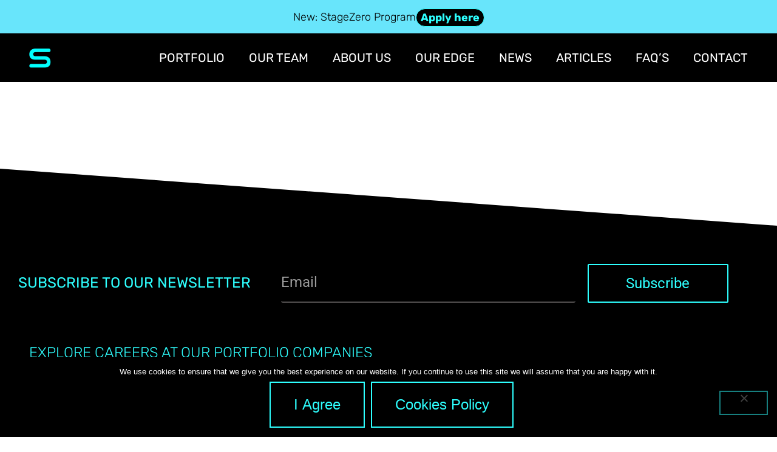

--- FILE ---
content_type: text/css
request_url: https://stageonevc.com/wp-content/uploads/elementor/css/post-129.css?ver=1768308899
body_size: 616
content:
.elementor-kit-129{--e-global-color-primary:#000000;--e-global-color-secondary:#000000;--e-global-color-text:#000000;--e-global-color-accent:#2EFFFF;--e-global-color-0a7a205:#2EFFFF00;--e-global-color-227f010:#FFFFFF;--e-global-typography-primary-font-family:"Rubik";--e-global-typography-primary-font-weight:600;--e-global-typography-secondary-font-family:"Roboto Slab";--e-global-typography-secondary-font-weight:400;--e-global-typography-text-font-family:"Roboto";--e-global-typography-text-font-weight:400;--e-global-typography-accent-font-family:"Roboto";--e-global-typography-accent-font-weight:500;--e-global-typography-e298c27-font-family:"Roboto";--e-global-typography-e298c27-font-size:1.3vw;--e-global-typography-e298c27-font-weight:300;--e-global-typography-e298c27-line-height:1.9em;--e-global-typography-7506323-font-family:"Rubik";--e-global-typography-7506323-font-size:36px;--e-global-typography-7506323-font-weight:400;--e-global-typography-7506323-text-transform:uppercase;--e-global-typography-7506323-font-style:normal;--e-global-typography-7506323-line-height:1.4em;--e-global-typography-7506323-letter-spacing:1px;--e-global-typography-6d717bb-font-family:"Rubik";--e-global-typography-6d717bb-font-size:28px;--e-global-typography-6d717bb-font-weight:bold;--e-global-typography-6d717bb-text-transform:none;--e-global-typography-6d717bb-font-style:normal;--e-global-typography-6d717bb-line-height:1.6em;--e-global-typography-5e9b575-font-family:"Rubik";--e-global-typography-5e9b575-font-size:32px;--e-global-typography-5e9b575-font-weight:300;--e-global-typography-5e9b575-text-transform:uppercase;--e-global-typography-5e9b575-font-style:normal;--e-global-typography-5e9b575-line-height:2.2em;--e-global-typography-5e9b575-letter-spacing:0px;--e-global-typography-b34a732-font-family:"Rubik";--e-global-typography-b34a732-font-size:1.66vw;--e-global-typography-b34a732-font-weight:700;--e-global-typography-046c580-font-size:32px;--e-global-typography-046c580-font-weight:300;color:var( --e-global-color-text );font-family:"Rubik", Sans-serif;font-size:24px;font-weight:300;line-height:1.9em;}.elementor-kit-129 button,.elementor-kit-129 input[type="button"],.elementor-kit-129 input[type="submit"],.elementor-kit-129 .elementor-button{background-color:var( --e-global-color-primary );font-size:24px;font-weight:400;color:var( --e-global-color-accent );border-style:solid;border-width:2px 2px 2px 2px;border-color:var( --e-global-color-accent );border-radius:0px 0px 0px 0px;padding:18px 38px 18px 38px;}.elementor-kit-129 button:hover,.elementor-kit-129 button:focus,.elementor-kit-129 input[type="button"]:hover,.elementor-kit-129 input[type="button"]:focus,.elementor-kit-129 input[type="submit"]:hover,.elementor-kit-129 input[type="submit"]:focus,.elementor-kit-129 .elementor-button:hover,.elementor-kit-129 .elementor-button:focus{background-color:var( --e-global-color-accent );color:var( --e-global-color-primary );}.elementor-kit-129 e-page-transition{background-color:#FFBC7D;}.elementor-kit-129 a{color:var( --e-global-color-accent );}.elementor-section.elementor-section-boxed > .elementor-container{max-width:1527px;}.e-con{--container-max-width:1527px;}.elementor-widget:not(:last-child){--kit-widget-spacing:0px;}.elementor-element{--widgets-spacing:0px 0px;--widgets-spacing-row:0px;--widgets-spacing-column:0px;}{}h1.entry-title{display:var(--page-title-display);}@media(max-width:1366px){.elementor-section.elementor-section-boxed > .elementor-container{max-width:1366px;}.e-con{--container-max-width:1366px;}}@media(max-width:1100px){.elementor-kit-129{--e-global-typography-e298c27-font-size:1.8vw;--e-global-typography-e298c27-line-height:1.7em;--e-global-typography-7506323-font-size:28px;--e-global-typography-6d717bb-font-size:24px;--e-global-typography-5e9b575-font-size:22px;--e-global-typography-5e9b575-line-height:2em;--e-global-typography-046c580-font-size:26px;}.elementor-kit-129 button,.elementor-kit-129 input[type="button"],.elementor-kit-129 input[type="submit"],.elementor-kit-129 .elementor-button{font-size:20px;padding:12px 16px 12px 16px;}.elementor-section.elementor-section-boxed > .elementor-container{max-width:1024px;}.e-con{--container-max-width:1024px;}}@media(max-width:400px){.elementor-kit-129{--e-global-typography-e298c27-font-size:18px;--e-global-typography-e298c27-line-height:1.7em;--e-global-typography-7506323-font-size:26px;--e-global-typography-6d717bb-font-size:22px;--e-global-typography-5e9b575-font-size:16px;--e-global-typography-046c580-font-size:20px;}.elementor-kit-129 button,.elementor-kit-129 input[type="button"],.elementor-kit-129 input[type="submit"],.elementor-kit-129 .elementor-button{font-size:18px;}.elementor-section.elementor-section-boxed > .elementor-container{max-width:767px;}.e-con{--container-max-width:767px;}}/* Start custom CSS */html, body{
    overflow-x: hidden;
}

.elementor *{
    outline: none;
}/* End custom CSS */

--- FILE ---
content_type: text/css
request_url: https://stageonevc.com/wp-content/uploads/elementor/css/post-123.css?ver=1768308899
body_size: 1072
content:
.elementor-123 .elementor-element.elementor-element-43d7d3e{--display:flex;--flex-direction:row;--container-widget-width:calc( ( 1 - var( --container-widget-flex-grow ) ) * 100% );--container-widget-height:100%;--container-widget-flex-grow:1;--container-widget-align-self:stretch;--flex-wrap-mobile:wrap;--justify-content:center;--align-items:center;--gap:10px 10px;--row-gap:10px;--column-gap:10px;--padding-top:5px;--padding-bottom:5px;--padding-left:5px;--padding-right:5px;}.elementor-123 .elementor-element.elementor-element-43d7d3e:not(.elementor-motion-effects-element-type-background), .elementor-123 .elementor-element.elementor-element-43d7d3e > .elementor-motion-effects-container > .elementor-motion-effects-layer{background-color:#68E5FB;}.elementor-123 .elementor-element.elementor-element-ecc4d57 .elementor-heading-title{font-size:18px;font-weight:300;}.elementor-123 .elementor-element.elementor-element-77f6c91 .elementor-button:hover, .elementor-123 .elementor-element.elementor-element-77f6c91 .elementor-button:focus{background-color:var( --e-global-color-227f010 );}.elementor-123 .elementor-element.elementor-element-77f6c91{margin:0px 0px calc(var(--kit-widget-spacing, 0px) + 0px) 0px;padding:0px 0px 0px 0px;}.elementor-123 .elementor-element.elementor-element-77f6c91 .elementor-button{font-size:18px;font-weight:bold;line-height:1em;border-style:solid;border-width:1px 1px 1px 1px;border-radius:50px 50px 50px 50px;padding:5px 7px 5px 7px;}.elementor-123 .elementor-element.elementor-element-0b16038{--display:flex;--min-height:80px;--flex-direction:row;--container-widget-width:calc( ( 1 - var( --container-widget-flex-grow ) ) * 100% );--container-widget-height:100%;--container-widget-flex-grow:1;--container-widget-align-self:stretch;--flex-wrap-mobile:wrap;--align-items:center;--gap:0px 0px;--row-gap:0px;--column-gap:0px;--margin-top:0px;--margin-bottom:0px;--margin-left:0px;--margin-right:0px;--padding-top:0%;--padding-bottom:0%;--padding-left:3%;--padding-right:3%;--z-index:101;}.elementor-123 .elementor-element.elementor-element-0b16038:not(.elementor-motion-effects-element-type-background), .elementor-123 .elementor-element.elementor-element-0b16038 > .elementor-motion-effects-container > .elementor-motion-effects-layer{background-color:#000000;}.elementor-123 .elementor-element.elementor-element-0b16038 .elementor-repeater-item-6f56ac1.jet-parallax-section__layout .jet-parallax-section__image{background-size:auto;}.elementor-123 .elementor-element.elementor-element-1857d7a{width:auto;max-width:auto;margin:0px 0px calc(var(--kit-widget-spacing, 0px) + 0px) 0px;padding:10px 10px 10px 10px;text-align:start;}.elementor-123 .elementor-element.elementor-element-1857d7a img{width:100%;max-width:36px;transition-duration:0.3s;}.elementor-123 .elementor-element.elementor-element-1857d7a:hover img{filter:brightness( 100% ) contrast( 100% ) saturate( 100% ) blur( 0px ) hue-rotate( 25deg );}.elementor-123 .elementor-element.elementor-element-789d4d4{width:auto;max-width:auto;--e-nav-menu-horizontal-menu-item-margin:calc( 20px / 2 );}.elementor-123 .elementor-element.elementor-element-789d4d4 .elementor-menu-toggle{margin-left:auto;background-color:var( --e-global-color-0a7a205 );}.elementor-123 .elementor-element.elementor-element-789d4d4 .elementor-nav-menu .elementor-item{font-family:"Rubik", Sans-serif;font-size:20px;font-weight:400;text-transform:uppercase;line-height:1em;}.elementor-123 .elementor-element.elementor-element-789d4d4 .elementor-nav-menu--main .elementor-item{color:#FFFFFF;fill:#FFFFFF;padding-left:15px;padding-right:15px;padding-top:30px;padding-bottom:30px;}.elementor-123 .elementor-element.elementor-element-789d4d4 .elementor-nav-menu--main .elementor-item:hover,
					.elementor-123 .elementor-element.elementor-element-789d4d4 .elementor-nav-menu--main .elementor-item.elementor-item-active,
					.elementor-123 .elementor-element.elementor-element-789d4d4 .elementor-nav-menu--main .elementor-item.highlighted,
					.elementor-123 .elementor-element.elementor-element-789d4d4 .elementor-nav-menu--main .elementor-item:focus{color:var( --e-global-color-accent );fill:var( --e-global-color-accent );}.elementor-123 .elementor-element.elementor-element-789d4d4 .elementor-nav-menu--main .elementor-item.elementor-item-active{color:var( --e-global-color-accent );}.elementor-123 .elementor-element.elementor-element-789d4d4 .elementor-nav-menu--main:not(.elementor-nav-menu--layout-horizontal) .elementor-nav-menu > li:not(:last-child){margin-bottom:20px;}.elementor-123 .elementor-element.elementor-element-789d4d4 .elementor-nav-menu--dropdown a, .elementor-123 .elementor-element.elementor-element-789d4d4 .elementor-menu-toggle{color:var( --e-global-color-primary );fill:var( --e-global-color-primary );}.elementor-123 .elementor-element.elementor-element-789d4d4 .elementor-nav-menu--dropdown a:hover,
					.elementor-123 .elementor-element.elementor-element-789d4d4 .elementor-nav-menu--dropdown a:focus,
					.elementor-123 .elementor-element.elementor-element-789d4d4 .elementor-nav-menu--dropdown a.elementor-item-active,
					.elementor-123 .elementor-element.elementor-element-789d4d4 .elementor-nav-menu--dropdown a.highlighted,
					.elementor-123 .elementor-element.elementor-element-789d4d4 .elementor-menu-toggle:hover,
					.elementor-123 .elementor-element.elementor-element-789d4d4 .elementor-menu-toggle:focus{color:var( --e-global-color-accent );}.elementor-123 .elementor-element.elementor-element-789d4d4 .elementor-nav-menu--dropdown a:hover,
					.elementor-123 .elementor-element.elementor-element-789d4d4 .elementor-nav-menu--dropdown a:focus,
					.elementor-123 .elementor-element.elementor-element-789d4d4 .elementor-nav-menu--dropdown a.elementor-item-active,
					.elementor-123 .elementor-element.elementor-element-789d4d4 .elementor-nav-menu--dropdown a.highlighted{background-color:var( --e-global-color-text );}.elementor-123 .elementor-element.elementor-element-789d4d4 .elementor-nav-menu--dropdown .elementor-item, .elementor-123 .elementor-element.elementor-element-789d4d4 .elementor-nav-menu--dropdown  .elementor-sub-item{font-family:var( --e-global-typography-accent-font-family ), Sans-serif;font-weight:var( --e-global-typography-accent-font-weight );}.elementor-123 .elementor-element.elementor-element-789d4d4 div.elementor-menu-toggle{color:var( --e-global-color-227f010 );}.elementor-123 .elementor-element.elementor-element-789d4d4 div.elementor-menu-toggle svg{fill:var( --e-global-color-227f010 );}.elementor-theme-builder-content-area{height:400px;}.elementor-location-header:before, .elementor-location-footer:before{content:"";display:table;clear:both;}@media(max-width:1366px){.elementor-123 .elementor-element.elementor-element-789d4d4 .elementor-nav-menu--main .elementor-item{padding-left:10px;padding-right:10px;}}@media(max-width:1100px){.elementor-123 .elementor-element.elementor-element-789d4d4 .elementor-nav-menu--dropdown a{padding-left:26px;padding-right:26px;padding-top:20px;padding-bottom:20px;}.elementor-123 .elementor-element.elementor-element-789d4d4 .elementor-nav-menu--main > .elementor-nav-menu > li > .elementor-nav-menu--dropdown, .elementor-123 .elementor-element.elementor-element-789d4d4 .elementor-nav-menu__container.elementor-nav-menu--dropdown{margin-top:10px !important;}.elementor-123 .elementor-element.elementor-element-789d4d4{--nav-menu-icon-size:28px;}.elementor-123 .elementor-element.elementor-element-789d4d4 .elementor-menu-toggle{border-width:0px;}}@media(max-width:400px){.elementor-123 .elementor-element.elementor-element-789d4d4{margin:0px 0px calc(var(--kit-widget-spacing, 0px) + 0px) 0px;}.elementor-123 .elementor-element.elementor-element-789d4d4 .elementor-menu-toggle{border-width:0px;}.elementor-123 .elementor-element.elementor-element-0b16038{--justify-content:space-between;}}/* Start custom CSS for theme-site-logo, class: .elementor-element-1857d7a */.elementor-123 .elementor-element.elementor-element-1857d7a{
    margin-right: auto;
}/* End custom CSS */
/* Start custom CSS for theme-site-logo, class: .elementor-element-1857d7a */.elementor-123 .elementor-element.elementor-element-1857d7a{
    margin-right: auto;
}/* End custom CSS */

--- FILE ---
content_type: text/css
request_url: https://stageonevc.com/wp-content/uploads/elementor/css/post-130.css?ver=1768308900
body_size: 2773
content:
.elementor-130 .elementor-element.elementor-element-c523908 > .elementor-container > .elementor-column > .elementor-widget-wrap{align-content:center;align-items:center;}.elementor-130 .elementor-element.elementor-element-c523908 .elementor-repeater-item-b30e761.jet-parallax-section__layout .jet-parallax-section__image{background-size:auto;}.elementor-130 .elementor-element.elementor-element-c523908:not(.elementor-motion-effects-element-type-background), .elementor-130 .elementor-element.elementor-element-c523908 > .elementor-motion-effects-container > .elementor-motion-effects-layer{background-color:var( --e-global-color-227f010 );}.elementor-130 .elementor-element.elementor-element-c523908 > .elementor-container{max-width:1190px;min-height:10px;}.elementor-130 .elementor-element.elementor-element-c523908{transition:background 0.3s, border 0.3s, border-radius 0.3s, box-shadow 0.3s;margin-top:0%;margin-bottom:0%;padding:7% 3% 3% 3%;z-index:99;}.elementor-130 .elementor-element.elementor-element-c523908 > .elementor-background-overlay{transition:background 0.3s, border-radius 0.3s, opacity 0.3s;}.elementor-130 .elementor-element.elementor-element-759ff8b > .elementor-container > .elementor-column > .elementor-widget-wrap{align-content:center;align-items:center;}.elementor-130 .elementor-element.elementor-element-759ff8b .elementor-repeater-item-b30e761.jet-parallax-section__layout .jet-parallax-section__image{background-size:auto;}.elementor-130 .elementor-element.elementor-element-3fc1a7d{width:auto;max-width:auto;}.elementor-130 .elementor-element.elementor-element-3fc1a7d .elementor-heading-title{font-family:"Rubik", Sans-serif;font-size:24px;font-weight:400;color:var( --e-global-color-accent );}.elementor-130 .elementor-element.elementor-element-d207d02 .elementor-field-group{padding-right:calc( 20px/2 );padding-left:calc( 20px/2 );margin-bottom:10px;}.elementor-130 .elementor-element.elementor-element-d207d02 .elementor-form-fields-wrapper{margin-left:calc( -20px/2 );margin-right:calc( -20px/2 );margin-bottom:-10px;}.elementor-130 .elementor-element.elementor-element-d207d02 .elementor-field-group.recaptcha_v3-bottomleft, .elementor-130 .elementor-element.elementor-element-d207d02 .elementor-field-group.recaptcha_v3-bottomright{margin-bottom:0;}body.rtl .elementor-130 .elementor-element.elementor-element-d207d02 .elementor-labels-inline .elementor-field-group > label{padding-left:0px;}body:not(.rtl) .elementor-130 .elementor-element.elementor-element-d207d02 .elementor-labels-inline .elementor-field-group > label{padding-right:0px;}body .elementor-130 .elementor-element.elementor-element-d207d02 .elementor-labels-above .elementor-field-group > label{padding-bottom:0px;}.elementor-130 .elementor-element.elementor-element-d207d02 .elementor-field-type-html{padding-bottom:0px;}.elementor-130 .elementor-element.elementor-element-d207d02 .elementor-field-group .elementor-field{color:var( --e-global-color-227f010 );}.elementor-130 .elementor-element.elementor-element-d207d02 .elementor-field-group .elementor-field, .elementor-130 .elementor-element.elementor-element-d207d02 .elementor-field-subgroup label{font-family:"Roboto", Sans-serif;font-size:24px;font-weight:400;line-height:1em;}.elementor-130 .elementor-element.elementor-element-d207d02 .elementor-field-group .elementor-field:not(.elementor-select-wrapper){background-color:var( --e-global-color-0a7a205 );border-color:#524F4F;border-width:0px 0px 2px 0px;}.elementor-130 .elementor-element.elementor-element-d207d02 .elementor-field-group .elementor-select-wrapper select{background-color:var( --e-global-color-0a7a205 );border-color:#524F4F;border-width:0px 0px 2px 0px;}.elementor-130 .elementor-element.elementor-element-d207d02 .elementor-field-group .elementor-select-wrapper::before{color:#524F4F;}.elementor-130 .elementor-element.elementor-element-d207d02 .elementor-button{font-family:"Roboto", Sans-serif;font-size:24px;font-weight:400;line-height:1em;border-radius:2px 2px 2px 2px;padding:18px 18px 18px 18px;}.elementor-130 .elementor-element.elementor-element-d207d02 .e-form__buttons__wrapper__button-previous{color:#ffffff;}.elementor-130 .elementor-element.elementor-element-d207d02 .e-form__buttons__wrapper__button-previous:hover{color:#ffffff;}.elementor-130 .elementor-element.elementor-element-d207d02 .elementor-message.elementor-message-success{color:var( --e-global-color-227f010 );}.elementor-130 .elementor-element.elementor-element-d207d02 .elementor-message.elementor-message-danger{color:var( --e-global-color-227f010 );}.elementor-130 .elementor-element.elementor-element-d207d02{--e-form-steps-indicators-spacing:20px;--e-form-steps-indicator-padding:30px;--e-form-steps-indicator-inactive-secondary-color:#ffffff;--e-form-steps-indicator-active-secondary-color:#ffffff;--e-form-steps-indicator-completed-secondary-color:#ffffff;--e-form-steps-divider-width:1px;--e-form-steps-divider-gap:10px;}.elementor-130 .elementor-element.elementor-element-759ff8b:not(.elementor-motion-effects-element-type-background), .elementor-130 .elementor-element.elementor-element-759ff8b > .elementor-motion-effects-container > .elementor-motion-effects-layer{background-color:var( --e-global-color-primary );}.elementor-130 .elementor-element.elementor-element-759ff8b > .elementor-container{max-width:1190px;}.elementor-130 .elementor-element.elementor-element-759ff8b{transition:background 0.3s, border 0.3s, border-radius 0.3s, box-shadow 0.3s;margin-top:0%;margin-bottom:0%;padding:7% 3% 3% 3%;z-index:99;}.elementor-130 .elementor-element.elementor-element-759ff8b > .elementor-background-overlay{transition:background 0.3s, border-radius 0.3s, opacity 0.3s;}.elementor-130 .elementor-element.elementor-element-759ff8b > .elementor-shape-top .elementor-shape-fill{fill:var( --e-global-color-227f010 );}.elementor-130 .elementor-element.elementor-element-759ff8b > .elementor-shape-top svg{height:112px;}.elementor-130 .elementor-element.elementor-element-2500168 .elementor-repeater-item-5b382ba.jet-parallax-section__layout .jet-parallax-section__image{background-size:auto;}.elementor-130 .elementor-element.elementor-element-828c60a .elementor-heading-title{font-family:"Rubik", Sans-serif;font-size:24px;font-weight:300;color:#FFFFFF;}.elementor-130 .elementor-element.elementor-element-2500168:not(.elementor-motion-effects-element-type-background), .elementor-130 .elementor-element.elementor-element-2500168 > .elementor-motion-effects-container > .elementor-motion-effects-layer{background-color:var( --e-global-color-primary );}.elementor-130 .elementor-element.elementor-element-2500168 > .elementor-container{max-width:1190px;}.elementor-130 .elementor-element.elementor-element-2500168{transition:background 0.3s, border 0.3s, border-radius 0.3s, box-shadow 0.3s;padding:0% 3% 3% 3%;z-index:99;}.elementor-130 .elementor-element.elementor-element-2500168 > .elementor-background-overlay{transition:background 0.3s, border-radius 0.3s, opacity 0.3s;}.elementor-130 .elementor-element.elementor-element-80eaa0b .elementor-repeater-item-f37345f.jet-parallax-section__layout .jet-parallax-section__image{background-size:auto;}.elementor-130 .elementor-element.elementor-element-326e688 > .elementor-element-populated{padding:0% 5% 0% 2%;}.elementor-130 .elementor-element.elementor-element-370bc8c .elementor-heading-title{font-family:"Rubik", Sans-serif;font-size:18px;font-weight:700;line-height:2.1em;color:#FFFFFF;}.elementor-130 .elementor-element.elementor-element-a923774 .elementor-repeater-item-42a9ed9.jet-parallax-section__layout .jet-parallax-section__image{background-size:auto;}.elementor-130 .elementor-element.elementor-element-e9e7fd9 .elementor-icon-list-icon i{transition:color 0.3s;}.elementor-130 .elementor-element.elementor-element-e9e7fd9 .elementor-icon-list-icon svg{transition:fill 0.3s;}.elementor-130 .elementor-element.elementor-element-e9e7fd9{--e-icon-list-icon-size:14px;--icon-vertical-offset:0px;}.elementor-130 .elementor-element.elementor-element-e9e7fd9 .elementor-icon-list-item > .elementor-icon-list-text, .elementor-130 .elementor-element.elementor-element-e9e7fd9 .elementor-icon-list-item > a{font-family:"Roboto", Sans-serif;font-size:16px;font-weight:300;line-height:2.1em;}.elementor-130 .elementor-element.elementor-element-e9e7fd9 .elementor-icon-list-text{color:#FFFFFF;transition:color 0.3s;}.elementor-130 .elementor-element.elementor-element-e134785 .elementor-icon-list-icon i{transition:color 0.3s;}.elementor-130 .elementor-element.elementor-element-e134785 .elementor-icon-list-icon svg{transition:fill 0.3s;}.elementor-130 .elementor-element.elementor-element-e134785{--e-icon-list-icon-size:14px;--icon-vertical-offset:0px;}.elementor-130 .elementor-element.elementor-element-e134785 .elementor-icon-list-item > .elementor-icon-list-text, .elementor-130 .elementor-element.elementor-element-e134785 .elementor-icon-list-item > a{font-family:"Roboto", Sans-serif;font-size:16px;font-weight:300;line-height:2.1em;}.elementor-130 .elementor-element.elementor-element-e134785 .elementor-icon-list-text{color:#FFFFFF;transition:color 0.3s;}.elementor-130 .elementor-element.elementor-element-bebda2f > .elementor-element-populated{padding:0% 15% 0% 2%;}.elementor-130 .elementor-element.elementor-element-2a56436 .elementor-heading-title{font-family:"Rubik", Sans-serif;font-size:18px;font-weight:700;line-height:2.1em;color:#FFFFFF;}.elementor-130 .elementor-element.elementor-element-b572b40 .elementor-repeater-item-42a9ed9.jet-parallax-section__layout .jet-parallax-section__image{background-size:auto;}.elementor-130 .elementor-element.elementor-element-9260d7d .elementor-icon-list-icon i{transition:color 0.3s;}.elementor-130 .elementor-element.elementor-element-9260d7d .elementor-icon-list-icon svg{transition:fill 0.3s;}.elementor-130 .elementor-element.elementor-element-9260d7d{--e-icon-list-icon-size:14px;--icon-vertical-offset:0px;}.elementor-130 .elementor-element.elementor-element-9260d7d .elementor-icon-list-item > .elementor-icon-list-text, .elementor-130 .elementor-element.elementor-element-9260d7d .elementor-icon-list-item > a{font-family:"Roboto", Sans-serif;font-size:16px;font-weight:300;line-height:2.1em;}.elementor-130 .elementor-element.elementor-element-9260d7d .elementor-icon-list-text{color:#FFFFFF;transition:color 0.3s;}.elementor-130 .elementor-element.elementor-element-81ddc73 .elementor-icon-list-icon i{transition:color 0.3s;}.elementor-130 .elementor-element.elementor-element-81ddc73 .elementor-icon-list-icon svg{transition:fill 0.3s;}.elementor-130 .elementor-element.elementor-element-81ddc73{--e-icon-list-icon-size:14px;--icon-vertical-offset:0px;}.elementor-130 .elementor-element.elementor-element-81ddc73 .elementor-icon-list-item > .elementor-icon-list-text, .elementor-130 .elementor-element.elementor-element-81ddc73 .elementor-icon-list-item > a{font-family:"Roboto", Sans-serif;font-size:16px;font-weight:300;line-height:2.1em;}.elementor-130 .elementor-element.elementor-element-81ddc73 .elementor-icon-list-text{color:#FFFFFF;transition:color 0.3s;}.elementor-130 .elementor-element.elementor-element-16197b2 > .elementor-element-populated{padding:0% 5% 0% 0%;}.elementor-130 .elementor-element.elementor-element-d51ad8b .elementor-heading-title{font-family:"Rubik", Sans-serif;font-size:18px;font-weight:700;text-transform:uppercase;line-height:2.1em;color:#FFFFFF;}.elementor-130 .elementor-element.elementor-element-6357391{--grid-template-columns:repeat(0, auto);text-align:left;--icon-size:43px;--grid-row-gap:0px;}.elementor-130 .elementor-element.elementor-element-6357391 .elementor-social-icon{background-color:#FFFFFF00;--icon-padding:0em;}.elementor-130 .elementor-element.elementor-element-6357391 .elementor-social-icon:hover i{color:#878787;}.elementor-130 .elementor-element.elementor-element-6357391 .elementor-social-icon:hover svg{fill:#878787;}.elementor-130 .elementor-element.elementor-element-c7aacd4 > .elementor-element-populated{padding:0% 5% 0% 0%;}.elementor-130 .elementor-element.elementor-element-80eaa0b:not(.elementor-motion-effects-element-type-background), .elementor-130 .elementor-element.elementor-element-80eaa0b > .elementor-motion-effects-container > .elementor-motion-effects-layer{background-color:var( --e-global-color-primary );}.elementor-130 .elementor-element.elementor-element-80eaa0b > .elementor-container{max-width:1190px;}.elementor-130 .elementor-element.elementor-element-80eaa0b{transition:background 0.3s, border 0.3s, border-radius 0.3s, box-shadow 0.3s;padding:0% 3% 0% 3%;z-index:99;}.elementor-130 .elementor-element.elementor-element-80eaa0b > .elementor-background-overlay{transition:background 0.3s, border-radius 0.3s, opacity 0.3s;}.elementor-130 .elementor-element.elementor-element-203af53 .elementor-repeater-item-93d2980.jet-parallax-section__layout .jet-parallax-section__image{background-size:auto;}.elementor-bc-flex-widget .elementor-130 .elementor-element.elementor-element-c417b0e.elementor-column .elementor-widget-wrap{align-items:center;}.elementor-130 .elementor-element.elementor-element-c417b0e.elementor-column.elementor-element[data-element_type="column"] > .elementor-widget-wrap.elementor-element-populated{align-content:center;align-items:center;}.elementor-130 .elementor-element.elementor-element-edd6511 .elementor-button{background-color:#FFFFFF00;font-family:"Roboto", Sans-serif;font-size:18px;font-weight:300;text-transform:capitalize;line-height:1em;fill:#FFFFFFB0;color:#FFFFFFB0;border-style:solid;border-width:0px 0px 0px 0px;border-radius:0px 0px 0px 0px;padding:0px 0px 0px 0px;}.elementor-130 .elementor-element.elementor-element-edd6511{width:auto;max-width:auto;}.elementor-130 .elementor-element.elementor-element-edd6511 .elementor-button:hover, .elementor-130 .elementor-element.elementor-element-edd6511 .elementor-button:focus{color:#FFFFFF7A;}.elementor-130 .elementor-element.elementor-element-edd6511 .elementor-button:hover svg, .elementor-130 .elementor-element.elementor-element-edd6511 .elementor-button:focus svg{fill:#FFFFFF7A;}.elementor-130 .elementor-element.elementor-element-1ec62c8 .elementor-button{background-color:#FFFFFF00;font-family:"Roboto", Sans-serif;font-size:18px;font-weight:300;text-transform:capitalize;line-height:1em;fill:#FFFFFFB0;color:#FFFFFFB0;border-style:solid;border-width:0px 0px 0px 0px;border-radius:0px 0px 0px 0px;padding:0px 0px 0px 0px;}.elementor-130 .elementor-element.elementor-element-1ec62c8{width:auto;max-width:auto;}.elementor-130 .elementor-element.elementor-element-1ec62c8 .elementor-button:hover, .elementor-130 .elementor-element.elementor-element-1ec62c8 .elementor-button:focus{color:#FFFFFF7A;}.elementor-130 .elementor-element.elementor-element-1ec62c8 .elementor-button:hover svg, .elementor-130 .elementor-element.elementor-element-1ec62c8 .elementor-button:focus svg{fill:#FFFFFF7A;}.elementor-130 .elementor-element.elementor-element-4b00360 .elementor-button{background-color:#FFFFFF00;font-family:"Roboto", Sans-serif;font-size:18px;font-weight:300;text-transform:capitalize;line-height:1em;fill:#FFFFFFB0;color:#FFFFFFB0;border-style:solid;border-width:0px 0px 0px 0px;border-radius:0px 0px 0px 0px;padding:0px 0px 0px 0px;}.elementor-130 .elementor-element.elementor-element-4b00360{width:auto;max-width:auto;}.elementor-130 .elementor-element.elementor-element-4b00360 .elementor-button:hover, .elementor-130 .elementor-element.elementor-element-4b00360 .elementor-button:focus{color:#FFFFFF7A;}.elementor-130 .elementor-element.elementor-element-4b00360 .elementor-button:hover svg, .elementor-130 .elementor-element.elementor-element-4b00360 .elementor-button:focus svg{fill:#FFFFFF7A;}.elementor-130 .elementor-element.elementor-element-e0d37a3 .elementor-button{background-color:#FFFFFF00;font-family:"Roboto", Sans-serif;font-size:18px;font-weight:300;text-transform:capitalize;line-height:1em;fill:#FFFFFFB0;color:#FFFFFFB0;border-style:solid;border-width:0px 0px 0px 0px;border-radius:0px 0px 0px 0px;padding:0px 0px 0px 0px;}.elementor-130 .elementor-element.elementor-element-e0d37a3{width:auto;max-width:auto;}.elementor-130 .elementor-element.elementor-element-cb8c83c .elementor-button{background-color:#FFFFFF00;font-family:"Roboto", Sans-serif;font-size:18px;font-weight:300;text-transform:capitalize;line-height:1em;fill:#FFFFFFB0;color:#FFFFFFB0;border-style:solid;border-width:0px 0px 0px 0px;border-radius:0px 0px 0px 0px;padding:0px 0px 0px 0px;}.elementor-130 .elementor-element.elementor-element-cb8c83c{width:auto;max-width:auto;}.elementor-130 .elementor-element.elementor-element-cb8c83c .elementor-button:hover, .elementor-130 .elementor-element.elementor-element-cb8c83c .elementor-button:focus{color:#FFFFFF7A;}.elementor-130 .elementor-element.elementor-element-cb8c83c .elementor-button:hover svg, .elementor-130 .elementor-element.elementor-element-cb8c83c .elementor-button:focus svg{fill:#FFFFFF7A;}.elementor-130 .elementor-element.elementor-element-be9fb11{margin:28px 0px calc(var(--kit-widget-spacing, 0px) + 0px) 0px;font-size:16px;line-height:1.4em;color:#FFFFFFB0;}.elementor-130 .elementor-element.elementor-element-203af53:not(.elementor-motion-effects-element-type-background), .elementor-130 .elementor-element.elementor-element-203af53 > .elementor-motion-effects-container > .elementor-motion-effects-layer{background-color:var( --e-global-color-primary );}.elementor-130 .elementor-element.elementor-element-203af53 > .elementor-container{max-width:1190px;}.elementor-130 .elementor-element.elementor-element-203af53{transition:background 0.3s, border 0.3s, border-radius 0.3s, box-shadow 0.3s;padding:2% 3% 1% 3%;z-index:99;}.elementor-130 .elementor-element.elementor-element-203af53 > .elementor-background-overlay{transition:background 0.3s, border-radius 0.3s, opacity 0.3s;}.elementor-130 .elementor-element.elementor-element-5f5f13a .elementor-repeater-item-3af5aa7.jet-parallax-section__layout .jet-parallax-section__image{background-size:auto;}.elementor-130 .elementor-element.elementor-element-470220a{width:auto;max-width:auto;bottom:140%;text-align:start;}body:not(.rtl) .elementor-130 .elementor-element.elementor-element-470220a{left:0px;}body.rtl .elementor-130 .elementor-element.elementor-element-470220a{right:0px;}.elementor-130 .elementor-element.elementor-element-470220a img{width:100%;max-width:11vw;}.elementor-130 .elementor-element.elementor-element-5f5f13a:not(.elementor-motion-effects-element-type-background), .elementor-130 .elementor-element.elementor-element-5f5f13a > .elementor-motion-effects-container > .elementor-motion-effects-layer{background-color:var( --e-global-color-primary );}.elementor-130 .elementor-element.elementor-element-5f5f13a > .elementor-container{min-height:0px;}.elementor-130 .elementor-element.elementor-element-5f5f13a{transition:background 0.3s, border 0.3s, border-radius 0.3s, box-shadow 0.3s;z-index:99;}.elementor-130 .elementor-element.elementor-element-5f5f13a > .elementor-background-overlay{transition:background 0.3s, border-radius 0.3s, opacity 0.3s;}.elementor-theme-builder-content-area{height:400px;}.elementor-location-header:before, .elementor-location-footer:before{content:"";display:table;clear:both;}@media(min-width:401px){.elementor-130 .elementor-element.elementor-element-a44d626{width:36.387%;}.elementor-130 .elementor-element.elementor-element-fc01c4c{width:63.613%;}.elementor-130 .elementor-element.elementor-element-326e688{width:28.529%;}.elementor-130 .elementor-element.elementor-element-6b6e090{width:53.824%;}.elementor-130 .elementor-element.elementor-element-88b2d74{width:46%;}.elementor-130 .elementor-element.elementor-element-bebda2f{width:21.451%;}}@media(max-width:1100px) and (min-width:401px){.elementor-130 .elementor-element.elementor-element-326e688{width:60%;}.elementor-130 .elementor-element.elementor-element-bebda2f{width:40%;}.elementor-130 .elementor-element.elementor-element-16197b2{width:50%;}.elementor-130 .elementor-element.elementor-element-c7aacd4{width:50%;}}@media(max-width:1366px){.elementor-130 .elementor-element.elementor-element-759ff8b > .elementor-shape-top svg{height:100px;}.elementor-130 .elementor-element.elementor-element-759ff8b{padding:150px 20px 50px 20px;}}@media(max-width:1100px){.elementor-130 .elementor-element.elementor-element-3fc1a7d .elementor-heading-title{font-size:20px;}.elementor-130 .elementor-element.elementor-element-d207d02 .elementor-field-group .elementor-field, .elementor-130 .elementor-element.elementor-element-d207d02 .elementor-field-subgroup label{font-size:20px;}.elementor-130 .elementor-element.elementor-element-d207d02 .elementor-button{font-size:20px;}.elementor-130 .elementor-element.elementor-element-828c60a{margin:0% 20% calc(var(--kit-widget-spacing, 0px) + 0%) 0%;}.elementor-130 .elementor-element.elementor-element-828c60a .elementor-heading-title{font-size:20px;}.elementor-130 .elementor-element.elementor-element-370bc8c .elementor-heading-title{font-size:16px;}.elementor-130 .elementor-element.elementor-element-e9e7fd9 .elementor-icon-list-items:not(.elementor-inline-items) .elementor-icon-list-item:not(:last-child){padding-block-end:calc(0px/2);}.elementor-130 .elementor-element.elementor-element-e9e7fd9 .elementor-icon-list-items:not(.elementor-inline-items) .elementor-icon-list-item:not(:first-child){margin-block-start:calc(0px/2);}.elementor-130 .elementor-element.elementor-element-e9e7fd9 .elementor-icon-list-items.elementor-inline-items .elementor-icon-list-item{margin-inline:calc(0px/2);}.elementor-130 .elementor-element.elementor-element-e9e7fd9 .elementor-icon-list-items.elementor-inline-items{margin-inline:calc(-0px/2);}.elementor-130 .elementor-element.elementor-element-e9e7fd9 .elementor-icon-list-items.elementor-inline-items .elementor-icon-list-item:after{inset-inline-end:calc(-0px/2);}.elementor-130 .elementor-element.elementor-element-e9e7fd9 .elementor-icon-list-item > .elementor-icon-list-text, .elementor-130 .elementor-element.elementor-element-e9e7fd9 .elementor-icon-list-item > a{font-size:15px;line-height:2em;}.elementor-130 .elementor-element.elementor-element-e134785 .elementor-icon-list-items:not(.elementor-inline-items) .elementor-icon-list-item:not(:last-child){padding-block-end:calc(0px/2);}.elementor-130 .elementor-element.elementor-element-e134785 .elementor-icon-list-items:not(.elementor-inline-items) .elementor-icon-list-item:not(:first-child){margin-block-start:calc(0px/2);}.elementor-130 .elementor-element.elementor-element-e134785 .elementor-icon-list-items.elementor-inline-items .elementor-icon-list-item{margin-inline:calc(0px/2);}.elementor-130 .elementor-element.elementor-element-e134785 .elementor-icon-list-items.elementor-inline-items{margin-inline:calc(-0px/2);}.elementor-130 .elementor-element.elementor-element-e134785 .elementor-icon-list-items.elementor-inline-items .elementor-icon-list-item:after{inset-inline-end:calc(-0px/2);}.elementor-130 .elementor-element.elementor-element-e134785 .elementor-icon-list-item > .elementor-icon-list-text, .elementor-130 .elementor-element.elementor-element-e134785 .elementor-icon-list-item > a{font-size:15px;line-height:2em;}.elementor-130 .elementor-element.elementor-element-2a56436 .elementor-heading-title{font-size:16px;}.elementor-130 .elementor-element.elementor-element-9260d7d .elementor-icon-list-items:not(.elementor-inline-items) .elementor-icon-list-item:not(:last-child){padding-block-end:calc(0px/2);}.elementor-130 .elementor-element.elementor-element-9260d7d .elementor-icon-list-items:not(.elementor-inline-items) .elementor-icon-list-item:not(:first-child){margin-block-start:calc(0px/2);}.elementor-130 .elementor-element.elementor-element-9260d7d .elementor-icon-list-items.elementor-inline-items .elementor-icon-list-item{margin-inline:calc(0px/2);}.elementor-130 .elementor-element.elementor-element-9260d7d .elementor-icon-list-items.elementor-inline-items{margin-inline:calc(-0px/2);}.elementor-130 .elementor-element.elementor-element-9260d7d .elementor-icon-list-items.elementor-inline-items .elementor-icon-list-item:after{inset-inline-end:calc(-0px/2);}.elementor-130 .elementor-element.elementor-element-9260d7d .elementor-icon-list-item > .elementor-icon-list-text, .elementor-130 .elementor-element.elementor-element-9260d7d .elementor-icon-list-item > a{font-size:15px;line-height:2em;}.elementor-130 .elementor-element.elementor-element-81ddc73 .elementor-icon-list-items:not(.elementor-inline-items) .elementor-icon-list-item:not(:last-child){padding-block-end:calc(0px/2);}.elementor-130 .elementor-element.elementor-element-81ddc73 .elementor-icon-list-items:not(.elementor-inline-items) .elementor-icon-list-item:not(:first-child){margin-block-start:calc(0px/2);}.elementor-130 .elementor-element.elementor-element-81ddc73 .elementor-icon-list-items.elementor-inline-items .elementor-icon-list-item{margin-inline:calc(0px/2);}.elementor-130 .elementor-element.elementor-element-81ddc73 .elementor-icon-list-items.elementor-inline-items{margin-inline:calc(-0px/2);}.elementor-130 .elementor-element.elementor-element-81ddc73 .elementor-icon-list-items.elementor-inline-items .elementor-icon-list-item:after{inset-inline-end:calc(-0px/2);}.elementor-130 .elementor-element.elementor-element-81ddc73 .elementor-icon-list-item > .elementor-icon-list-text, .elementor-130 .elementor-element.elementor-element-81ddc73 .elementor-icon-list-item > a{font-size:15px;line-height:2em;}.elementor-130 .elementor-element.elementor-element-16197b2 > .elementor-element-populated{margin:16px 0px 0px 0px;--e-column-margin-right:0px;--e-column-margin-left:0px;padding:0% 0% 0% 2%;}.elementor-130 .elementor-element.elementor-element-6357391{--icon-size:30px;}.elementor-130 .elementor-element.elementor-element-c7aacd4 > .elementor-element-populated{margin:16px 0px 0px 0px;--e-column-margin-right:0px;--e-column-margin-left:0px;padding:0% 0% 0% 2%;}.elementor-130 .elementor-element.elementor-element-edd6511 .elementor-button{font-size:16px;}.elementor-130 .elementor-element.elementor-element-1ec62c8 .elementor-button{font-size:16px;}.elementor-130 .elementor-element.elementor-element-4b00360 .elementor-button{font-size:16px;}.elementor-130 .elementor-element.elementor-element-e0d37a3 .elementor-button{font-size:16px;}.elementor-130 .elementor-element.elementor-element-cb8c83c .elementor-button{font-size:16px;}body:not(.rtl) .elementor-130 .elementor-element.elementor-element-470220a{left:-15px;}body.rtl .elementor-130 .elementor-element.elementor-element-470220a{right:-15px;}.elementor-130 .elementor-element.elementor-element-470220a{bottom:141.094px;}}@media(max-width:400px){.elementor-130 .elementor-element.elementor-element-a44d626 > .elementor-element-populated{margin:15% 0% 0% 0%;--e-column-margin-right:0%;--e-column-margin-left:0%;}.elementor-130 .elementor-element.elementor-element-3fc1a7d .elementor-heading-title{font-size:18px;}.elementor-130 .elementor-element.elementor-element-d207d02 .elementor-field-group .elementor-field, .elementor-130 .elementor-element.elementor-element-d207d02 .elementor-field-subgroup label{font-size:18px;}.elementor-130 .elementor-element.elementor-element-d207d02 .elementor-button{font-size:18px;}.elementor-130 .elementor-element.elementor-element-759ff8b > .elementor-shape-top svg{height:60px;}.elementor-130 .elementor-element.elementor-element-828c60a .elementor-heading-title{font-size:18px;}.elementor-130 .elementor-element.elementor-element-326e688 > .elementor-element-populated{padding:10px 10px 10px 10px;}.elementor-130 .elementor-element.elementor-element-bebda2f > .elementor-element-populated{padding:10px 10px 10px 10px;}.elementor-130 .elementor-element.elementor-element-c417b0e > .elementor-element-populated{padding:10px 10px 10px 10px;}.elementor-130 .elementor-element.elementor-element-edd6511 .elementor-button{font-size:14px;}.elementor-130 .elementor-element.elementor-element-1ec62c8 .elementor-button{font-size:14px;}.elementor-130 .elementor-element.elementor-element-4b00360 .elementor-button{font-size:14px;}.elementor-130 .elementor-element.elementor-element-e0d37a3{width:100%;max-width:100%;}.elementor-130 .elementor-element.elementor-element-e0d37a3 .elementor-button{font-size:14px;}.elementor-130 .elementor-element.elementor-element-cb8c83c .elementor-button{font-size:14px;}.elementor-130 .elementor-element.elementor-element-be9fb11{font-size:14px;}}/* Start custom CSS for heading, class: .elementor-element-3fc1a7d *//*.elementor-130 .elementor-element.elementor-element-3fc1a7d{*/
/*    margin-right: auto;*/
/*}*//* End custom CSS */
/* Start custom CSS for form, class: .elementor-element-d207d02 */.elementor-130 .elementor-element.elementor-element-d207d02 input{
    padding: 18px 0px
}/* End custom CSS */
/* Start custom CSS for heading, class: .elementor-element-3fc1a7d *//*.elementor-130 .elementor-element.elementor-element-3fc1a7d{*/
/*    margin-right: auto;*/
/*}*//* End custom CSS */
/* Start custom CSS for form, class: .elementor-element-d207d02 */.elementor-130 .elementor-element.elementor-element-d207d02 input{
    padding: 18px 0px
}/* End custom CSS */
/* Start custom CSS for heading, class: .elementor-element-828c60a */.elementor-130 .elementor-element.elementor-element-828c60a a{
    color: #2fffff !important;
    text-decoration: underline rgba(46, 255,255,1);
    transition: 0.3s ease;
}

.elementor-130 .elementor-element.elementor-element-828c60a a:hover{
    color: #97FFFF !important;
    text-decoration: underline rgba(46,255,255,0)
}/* End custom CSS */
/* Start custom CSS for heading, class: .elementor-element-828c60a */.elementor-130 .elementor-element.elementor-element-828c60a a{
    color: #2fffff !important;
    text-decoration: underline rgba(46, 255,255,1);
    transition: 0.3s ease;
}

.elementor-130 .elementor-element.elementor-element-828c60a a:hover{
    color: #97FFFF !important;
    text-decoration: underline rgba(46,255,255,0)
}/* End custom CSS */
/* Start custom CSS for social-icons, class: .elementor-element-6357391 */.elementor-130 .elementor-element.elementor-element-6357391 .elementor-grid-item>a:not(last-child){
    margin-right: 28px
}/* End custom CSS */
/* Start custom CSS for social-icons, class: .elementor-element-6357391 */.elementor-130 .elementor-element.elementor-element-6357391 .elementor-grid-item>a:not(last-child){
    margin-right: 28px
}/* End custom CSS */
/* Start custom CSS for text-editor, class: .elementor-element-be9fb11 */.elementor-130 .elementor-element.elementor-element-be9fb11 a{
    opacity: 0.8;
    transition: 0.3s
}

.elementor-130 .elementor-element.elementor-element-be9fb11 a:hover{
    opacity: 1
}


.elementor-130 .elementor-element.elementor-element-be9fb11 p{
    margin: 0;
}/* End custom CSS */
/* Start custom CSS for text-editor, class: .elementor-element-be9fb11 */.elementor-130 .elementor-element.elementor-element-be9fb11 a{
    opacity: 0.8;
    transition: 0.3s
}

.elementor-130 .elementor-element.elementor-element-be9fb11 a:hover{
    opacity: 1
}


.elementor-130 .elementor-element.elementor-element-be9fb11 p{
    margin: 0;
}/* End custom CSS */
/* Start custom CSS for section, class: .elementor-element-203af53 */.elementor-130 .elementor-element.elementor-element-203af53 .so-footer-terms:not(last-child){
    margin-right: 7.5%
}/* End custom CSS */